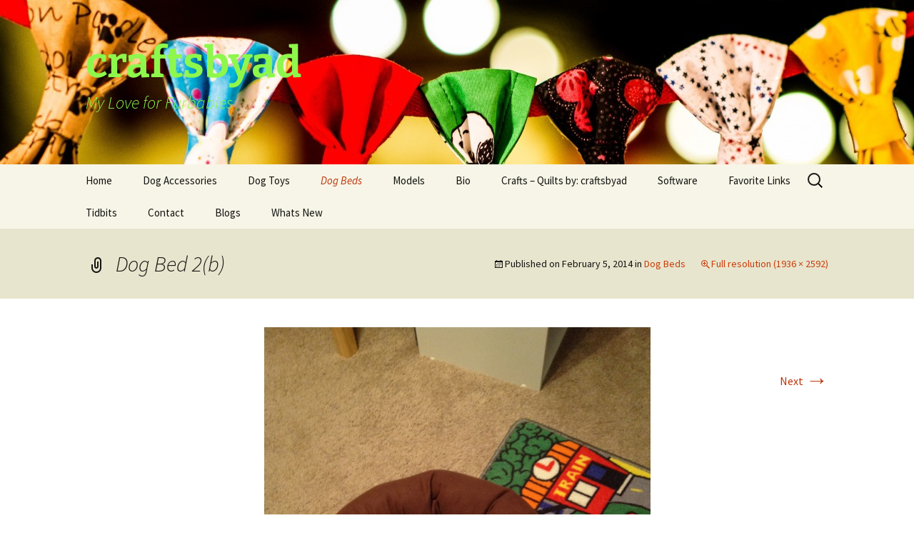

--- FILE ---
content_type: text/html; charset=UTF-8
request_url: https://craftsbyad.com/dog-beds/img_0234/
body_size: 9229
content:
<!DOCTYPE html>
<html lang="en-US">
<head>
	<meta charset="UTF-8">
	<meta name="viewport" content="width=device-width, initial-scale=1.0">
	<title>Dog Bed 2(b) | craftsbyad</title>
	<link rel="profile" href="https://gmpg.org/xfn/11">
	<link rel="pingback" href="https://craftsbyad.com/xmlrpc.php">
	<meta name='robots' content='max-image-preview:large' />
	<style>img:is([sizes="auto" i], [sizes^="auto," i]) { contain-intrinsic-size: 3000px 1500px }</style>
	<link rel='dns-prefetch' href='//stats.wp.com' />
<link rel="alternate" type="application/rss+xml" title="craftsbyad &raquo; Feed" href="https://craftsbyad.com/feed/" />
<link rel="alternate" type="application/rss+xml" title="craftsbyad &raquo; Comments Feed" href="https://craftsbyad.com/comments/feed/" />
<link rel="alternate" type="application/rss+xml" title="craftsbyad &raquo; Dog Bed 2(b) Comments Feed" href="https://craftsbyad.com/dog-beds/img_0234/feed/" />
<script>
window._wpemojiSettings = {"baseUrl":"https:\/\/s.w.org\/images\/core\/emoji\/16.0.1\/72x72\/","ext":".png","svgUrl":"https:\/\/s.w.org\/images\/core\/emoji\/16.0.1\/svg\/","svgExt":".svg","source":{"concatemoji":"https:\/\/craftsbyad.com\/wp-includes\/js\/wp-emoji-release.min.js?ver=6.8.3"}};
/*! This file is auto-generated */
!function(s,n){var o,i,e;function c(e){try{var t={supportTests:e,timestamp:(new Date).valueOf()};sessionStorage.setItem(o,JSON.stringify(t))}catch(e){}}function p(e,t,n){e.clearRect(0,0,e.canvas.width,e.canvas.height),e.fillText(t,0,0);var t=new Uint32Array(e.getImageData(0,0,e.canvas.width,e.canvas.height).data),a=(e.clearRect(0,0,e.canvas.width,e.canvas.height),e.fillText(n,0,0),new Uint32Array(e.getImageData(0,0,e.canvas.width,e.canvas.height).data));return t.every(function(e,t){return e===a[t]})}function u(e,t){e.clearRect(0,0,e.canvas.width,e.canvas.height),e.fillText(t,0,0);for(var n=e.getImageData(16,16,1,1),a=0;a<n.data.length;a++)if(0!==n.data[a])return!1;return!0}function f(e,t,n,a){switch(t){case"flag":return n(e,"\ud83c\udff3\ufe0f\u200d\u26a7\ufe0f","\ud83c\udff3\ufe0f\u200b\u26a7\ufe0f")?!1:!n(e,"\ud83c\udde8\ud83c\uddf6","\ud83c\udde8\u200b\ud83c\uddf6")&&!n(e,"\ud83c\udff4\udb40\udc67\udb40\udc62\udb40\udc65\udb40\udc6e\udb40\udc67\udb40\udc7f","\ud83c\udff4\u200b\udb40\udc67\u200b\udb40\udc62\u200b\udb40\udc65\u200b\udb40\udc6e\u200b\udb40\udc67\u200b\udb40\udc7f");case"emoji":return!a(e,"\ud83e\udedf")}return!1}function g(e,t,n,a){var r="undefined"!=typeof WorkerGlobalScope&&self instanceof WorkerGlobalScope?new OffscreenCanvas(300,150):s.createElement("canvas"),o=r.getContext("2d",{willReadFrequently:!0}),i=(o.textBaseline="top",o.font="600 32px Arial",{});return e.forEach(function(e){i[e]=t(o,e,n,a)}),i}function t(e){var t=s.createElement("script");t.src=e,t.defer=!0,s.head.appendChild(t)}"undefined"!=typeof Promise&&(o="wpEmojiSettingsSupports",i=["flag","emoji"],n.supports={everything:!0,everythingExceptFlag:!0},e=new Promise(function(e){s.addEventListener("DOMContentLoaded",e,{once:!0})}),new Promise(function(t){var n=function(){try{var e=JSON.parse(sessionStorage.getItem(o));if("object"==typeof e&&"number"==typeof e.timestamp&&(new Date).valueOf()<e.timestamp+604800&&"object"==typeof e.supportTests)return e.supportTests}catch(e){}return null}();if(!n){if("undefined"!=typeof Worker&&"undefined"!=typeof OffscreenCanvas&&"undefined"!=typeof URL&&URL.createObjectURL&&"undefined"!=typeof Blob)try{var e="postMessage("+g.toString()+"("+[JSON.stringify(i),f.toString(),p.toString(),u.toString()].join(",")+"));",a=new Blob([e],{type:"text/javascript"}),r=new Worker(URL.createObjectURL(a),{name:"wpTestEmojiSupports"});return void(r.onmessage=function(e){c(n=e.data),r.terminate(),t(n)})}catch(e){}c(n=g(i,f,p,u))}t(n)}).then(function(e){for(var t in e)n.supports[t]=e[t],n.supports.everything=n.supports.everything&&n.supports[t],"flag"!==t&&(n.supports.everythingExceptFlag=n.supports.everythingExceptFlag&&n.supports[t]);n.supports.everythingExceptFlag=n.supports.everythingExceptFlag&&!n.supports.flag,n.DOMReady=!1,n.readyCallback=function(){n.DOMReady=!0}}).then(function(){return e}).then(function(){var e;n.supports.everything||(n.readyCallback(),(e=n.source||{}).concatemoji?t(e.concatemoji):e.wpemoji&&e.twemoji&&(t(e.twemoji),t(e.wpemoji)))}))}((window,document),window._wpemojiSettings);
</script>
<style id='wp-emoji-styles-inline-css'>

	img.wp-smiley, img.emoji {
		display: inline !important;
		border: none !important;
		box-shadow: none !important;
		height: 1em !important;
		width: 1em !important;
		margin: 0 0.07em !important;
		vertical-align: -0.1em !important;
		background: none !important;
		padding: 0 !important;
	}
</style>
<link rel='stylesheet' id='wp-block-library-css' href='https://craftsbyad.com/wp-includes/css/dist/block-library/style.min.css?ver=6.8.3' media='all' />
<style id='wp-block-library-theme-inline-css'>
.wp-block-audio :where(figcaption){color:#555;font-size:13px;text-align:center}.is-dark-theme .wp-block-audio :where(figcaption){color:#ffffffa6}.wp-block-audio{margin:0 0 1em}.wp-block-code{border:1px solid #ccc;border-radius:4px;font-family:Menlo,Consolas,monaco,monospace;padding:.8em 1em}.wp-block-embed :where(figcaption){color:#555;font-size:13px;text-align:center}.is-dark-theme .wp-block-embed :where(figcaption){color:#ffffffa6}.wp-block-embed{margin:0 0 1em}.blocks-gallery-caption{color:#555;font-size:13px;text-align:center}.is-dark-theme .blocks-gallery-caption{color:#ffffffa6}:root :where(.wp-block-image figcaption){color:#555;font-size:13px;text-align:center}.is-dark-theme :root :where(.wp-block-image figcaption){color:#ffffffa6}.wp-block-image{margin:0 0 1em}.wp-block-pullquote{border-bottom:4px solid;border-top:4px solid;color:currentColor;margin-bottom:1.75em}.wp-block-pullquote cite,.wp-block-pullquote footer,.wp-block-pullquote__citation{color:currentColor;font-size:.8125em;font-style:normal;text-transform:uppercase}.wp-block-quote{border-left:.25em solid;margin:0 0 1.75em;padding-left:1em}.wp-block-quote cite,.wp-block-quote footer{color:currentColor;font-size:.8125em;font-style:normal;position:relative}.wp-block-quote:where(.has-text-align-right){border-left:none;border-right:.25em solid;padding-left:0;padding-right:1em}.wp-block-quote:where(.has-text-align-center){border:none;padding-left:0}.wp-block-quote.is-large,.wp-block-quote.is-style-large,.wp-block-quote:where(.is-style-plain){border:none}.wp-block-search .wp-block-search__label{font-weight:700}.wp-block-search__button{border:1px solid #ccc;padding:.375em .625em}:where(.wp-block-group.has-background){padding:1.25em 2.375em}.wp-block-separator.has-css-opacity{opacity:.4}.wp-block-separator{border:none;border-bottom:2px solid;margin-left:auto;margin-right:auto}.wp-block-separator.has-alpha-channel-opacity{opacity:1}.wp-block-separator:not(.is-style-wide):not(.is-style-dots){width:100px}.wp-block-separator.has-background:not(.is-style-dots){border-bottom:none;height:1px}.wp-block-separator.has-background:not(.is-style-wide):not(.is-style-dots){height:2px}.wp-block-table{margin:0 0 1em}.wp-block-table td,.wp-block-table th{word-break:normal}.wp-block-table :where(figcaption){color:#555;font-size:13px;text-align:center}.is-dark-theme .wp-block-table :where(figcaption){color:#ffffffa6}.wp-block-video :where(figcaption){color:#555;font-size:13px;text-align:center}.is-dark-theme .wp-block-video :where(figcaption){color:#ffffffa6}.wp-block-video{margin:0 0 1em}:root :where(.wp-block-template-part.has-background){margin-bottom:0;margin-top:0;padding:1.25em 2.375em}
</style>
<style id='classic-theme-styles-inline-css'>
/*! This file is auto-generated */
.wp-block-button__link{color:#fff;background-color:#32373c;border-radius:9999px;box-shadow:none;text-decoration:none;padding:calc(.667em + 2px) calc(1.333em + 2px);font-size:1.125em}.wp-block-file__button{background:#32373c;color:#fff;text-decoration:none}
</style>
<link rel='stylesheet' id='mediaelement-css' href='https://craftsbyad.com/wp-includes/js/mediaelement/mediaelementplayer-legacy.min.css?ver=4.2.17' media='all' />
<link rel='stylesheet' id='wp-mediaelement-css' href='https://craftsbyad.com/wp-includes/js/mediaelement/wp-mediaelement.min.css?ver=6.8.3' media='all' />
<style id='jetpack-sharing-buttons-style-inline-css'>
.jetpack-sharing-buttons__services-list{display:flex;flex-direction:row;flex-wrap:wrap;gap:0;list-style-type:none;margin:5px;padding:0}.jetpack-sharing-buttons__services-list.has-small-icon-size{font-size:12px}.jetpack-sharing-buttons__services-list.has-normal-icon-size{font-size:16px}.jetpack-sharing-buttons__services-list.has-large-icon-size{font-size:24px}.jetpack-sharing-buttons__services-list.has-huge-icon-size{font-size:36px}@media print{.jetpack-sharing-buttons__services-list{display:none!important}}.editor-styles-wrapper .wp-block-jetpack-sharing-buttons{gap:0;padding-inline-start:0}ul.jetpack-sharing-buttons__services-list.has-background{padding:1.25em 2.375em}
</style>
<style id='global-styles-inline-css'>
:root{--wp--preset--aspect-ratio--square: 1;--wp--preset--aspect-ratio--4-3: 4/3;--wp--preset--aspect-ratio--3-4: 3/4;--wp--preset--aspect-ratio--3-2: 3/2;--wp--preset--aspect-ratio--2-3: 2/3;--wp--preset--aspect-ratio--16-9: 16/9;--wp--preset--aspect-ratio--9-16: 9/16;--wp--preset--color--black: #000000;--wp--preset--color--cyan-bluish-gray: #abb8c3;--wp--preset--color--white: #fff;--wp--preset--color--pale-pink: #f78da7;--wp--preset--color--vivid-red: #cf2e2e;--wp--preset--color--luminous-vivid-orange: #ff6900;--wp--preset--color--luminous-vivid-amber: #fcb900;--wp--preset--color--light-green-cyan: #7bdcb5;--wp--preset--color--vivid-green-cyan: #00d084;--wp--preset--color--pale-cyan-blue: #8ed1fc;--wp--preset--color--vivid-cyan-blue: #0693e3;--wp--preset--color--vivid-purple: #9b51e0;--wp--preset--color--dark-gray: #141412;--wp--preset--color--red: #bc360a;--wp--preset--color--medium-orange: #db572f;--wp--preset--color--light-orange: #ea9629;--wp--preset--color--yellow: #fbca3c;--wp--preset--color--dark-brown: #220e10;--wp--preset--color--medium-brown: #722d19;--wp--preset--color--light-brown: #eadaa6;--wp--preset--color--beige: #e8e5ce;--wp--preset--color--off-white: #f7f5e7;--wp--preset--gradient--vivid-cyan-blue-to-vivid-purple: linear-gradient(135deg,rgba(6,147,227,1) 0%,rgb(155,81,224) 100%);--wp--preset--gradient--light-green-cyan-to-vivid-green-cyan: linear-gradient(135deg,rgb(122,220,180) 0%,rgb(0,208,130) 100%);--wp--preset--gradient--luminous-vivid-amber-to-luminous-vivid-orange: linear-gradient(135deg,rgba(252,185,0,1) 0%,rgba(255,105,0,1) 100%);--wp--preset--gradient--luminous-vivid-orange-to-vivid-red: linear-gradient(135deg,rgba(255,105,0,1) 0%,rgb(207,46,46) 100%);--wp--preset--gradient--very-light-gray-to-cyan-bluish-gray: linear-gradient(135deg,rgb(238,238,238) 0%,rgb(169,184,195) 100%);--wp--preset--gradient--cool-to-warm-spectrum: linear-gradient(135deg,rgb(74,234,220) 0%,rgb(151,120,209) 20%,rgb(207,42,186) 40%,rgb(238,44,130) 60%,rgb(251,105,98) 80%,rgb(254,248,76) 100%);--wp--preset--gradient--blush-light-purple: linear-gradient(135deg,rgb(255,206,236) 0%,rgb(152,150,240) 100%);--wp--preset--gradient--blush-bordeaux: linear-gradient(135deg,rgb(254,205,165) 0%,rgb(254,45,45) 50%,rgb(107,0,62) 100%);--wp--preset--gradient--luminous-dusk: linear-gradient(135deg,rgb(255,203,112) 0%,rgb(199,81,192) 50%,rgb(65,88,208) 100%);--wp--preset--gradient--pale-ocean: linear-gradient(135deg,rgb(255,245,203) 0%,rgb(182,227,212) 50%,rgb(51,167,181) 100%);--wp--preset--gradient--electric-grass: linear-gradient(135deg,rgb(202,248,128) 0%,rgb(113,206,126) 100%);--wp--preset--gradient--midnight: linear-gradient(135deg,rgb(2,3,129) 0%,rgb(40,116,252) 100%);--wp--preset--gradient--autumn-brown: linear-gradient(135deg, rgba(226,45,15,1) 0%, rgba(158,25,13,1) 100%);--wp--preset--gradient--sunset-yellow: linear-gradient(135deg, rgba(233,139,41,1) 0%, rgba(238,179,95,1) 100%);--wp--preset--gradient--light-sky: linear-gradient(135deg,rgba(228,228,228,1.0) 0%,rgba(208,225,252,1.0) 100%);--wp--preset--gradient--dark-sky: linear-gradient(135deg,rgba(0,0,0,1.0) 0%,rgba(56,61,69,1.0) 100%);--wp--preset--font-size--small: 13px;--wp--preset--font-size--medium: 20px;--wp--preset--font-size--large: 36px;--wp--preset--font-size--x-large: 42px;--wp--preset--spacing--20: 0.44rem;--wp--preset--spacing--30: 0.67rem;--wp--preset--spacing--40: 1rem;--wp--preset--spacing--50: 1.5rem;--wp--preset--spacing--60: 2.25rem;--wp--preset--spacing--70: 3.38rem;--wp--preset--spacing--80: 5.06rem;--wp--preset--shadow--natural: 6px 6px 9px rgba(0, 0, 0, 0.2);--wp--preset--shadow--deep: 12px 12px 50px rgba(0, 0, 0, 0.4);--wp--preset--shadow--sharp: 6px 6px 0px rgba(0, 0, 0, 0.2);--wp--preset--shadow--outlined: 6px 6px 0px -3px rgba(255, 255, 255, 1), 6px 6px rgba(0, 0, 0, 1);--wp--preset--shadow--crisp: 6px 6px 0px rgba(0, 0, 0, 1);}:where(.is-layout-flex){gap: 0.5em;}:where(.is-layout-grid){gap: 0.5em;}body .is-layout-flex{display: flex;}.is-layout-flex{flex-wrap: wrap;align-items: center;}.is-layout-flex > :is(*, div){margin: 0;}body .is-layout-grid{display: grid;}.is-layout-grid > :is(*, div){margin: 0;}:where(.wp-block-columns.is-layout-flex){gap: 2em;}:where(.wp-block-columns.is-layout-grid){gap: 2em;}:where(.wp-block-post-template.is-layout-flex){gap: 1.25em;}:where(.wp-block-post-template.is-layout-grid){gap: 1.25em;}.has-black-color{color: var(--wp--preset--color--black) !important;}.has-cyan-bluish-gray-color{color: var(--wp--preset--color--cyan-bluish-gray) !important;}.has-white-color{color: var(--wp--preset--color--white) !important;}.has-pale-pink-color{color: var(--wp--preset--color--pale-pink) !important;}.has-vivid-red-color{color: var(--wp--preset--color--vivid-red) !important;}.has-luminous-vivid-orange-color{color: var(--wp--preset--color--luminous-vivid-orange) !important;}.has-luminous-vivid-amber-color{color: var(--wp--preset--color--luminous-vivid-amber) !important;}.has-light-green-cyan-color{color: var(--wp--preset--color--light-green-cyan) !important;}.has-vivid-green-cyan-color{color: var(--wp--preset--color--vivid-green-cyan) !important;}.has-pale-cyan-blue-color{color: var(--wp--preset--color--pale-cyan-blue) !important;}.has-vivid-cyan-blue-color{color: var(--wp--preset--color--vivid-cyan-blue) !important;}.has-vivid-purple-color{color: var(--wp--preset--color--vivid-purple) !important;}.has-black-background-color{background-color: var(--wp--preset--color--black) !important;}.has-cyan-bluish-gray-background-color{background-color: var(--wp--preset--color--cyan-bluish-gray) !important;}.has-white-background-color{background-color: var(--wp--preset--color--white) !important;}.has-pale-pink-background-color{background-color: var(--wp--preset--color--pale-pink) !important;}.has-vivid-red-background-color{background-color: var(--wp--preset--color--vivid-red) !important;}.has-luminous-vivid-orange-background-color{background-color: var(--wp--preset--color--luminous-vivid-orange) !important;}.has-luminous-vivid-amber-background-color{background-color: var(--wp--preset--color--luminous-vivid-amber) !important;}.has-light-green-cyan-background-color{background-color: var(--wp--preset--color--light-green-cyan) !important;}.has-vivid-green-cyan-background-color{background-color: var(--wp--preset--color--vivid-green-cyan) !important;}.has-pale-cyan-blue-background-color{background-color: var(--wp--preset--color--pale-cyan-blue) !important;}.has-vivid-cyan-blue-background-color{background-color: var(--wp--preset--color--vivid-cyan-blue) !important;}.has-vivid-purple-background-color{background-color: var(--wp--preset--color--vivid-purple) !important;}.has-black-border-color{border-color: var(--wp--preset--color--black) !important;}.has-cyan-bluish-gray-border-color{border-color: var(--wp--preset--color--cyan-bluish-gray) !important;}.has-white-border-color{border-color: var(--wp--preset--color--white) !important;}.has-pale-pink-border-color{border-color: var(--wp--preset--color--pale-pink) !important;}.has-vivid-red-border-color{border-color: var(--wp--preset--color--vivid-red) !important;}.has-luminous-vivid-orange-border-color{border-color: var(--wp--preset--color--luminous-vivid-orange) !important;}.has-luminous-vivid-amber-border-color{border-color: var(--wp--preset--color--luminous-vivid-amber) !important;}.has-light-green-cyan-border-color{border-color: var(--wp--preset--color--light-green-cyan) !important;}.has-vivid-green-cyan-border-color{border-color: var(--wp--preset--color--vivid-green-cyan) !important;}.has-pale-cyan-blue-border-color{border-color: var(--wp--preset--color--pale-cyan-blue) !important;}.has-vivid-cyan-blue-border-color{border-color: var(--wp--preset--color--vivid-cyan-blue) !important;}.has-vivid-purple-border-color{border-color: var(--wp--preset--color--vivid-purple) !important;}.has-vivid-cyan-blue-to-vivid-purple-gradient-background{background: var(--wp--preset--gradient--vivid-cyan-blue-to-vivid-purple) !important;}.has-light-green-cyan-to-vivid-green-cyan-gradient-background{background: var(--wp--preset--gradient--light-green-cyan-to-vivid-green-cyan) !important;}.has-luminous-vivid-amber-to-luminous-vivid-orange-gradient-background{background: var(--wp--preset--gradient--luminous-vivid-amber-to-luminous-vivid-orange) !important;}.has-luminous-vivid-orange-to-vivid-red-gradient-background{background: var(--wp--preset--gradient--luminous-vivid-orange-to-vivid-red) !important;}.has-very-light-gray-to-cyan-bluish-gray-gradient-background{background: var(--wp--preset--gradient--very-light-gray-to-cyan-bluish-gray) !important;}.has-cool-to-warm-spectrum-gradient-background{background: var(--wp--preset--gradient--cool-to-warm-spectrum) !important;}.has-blush-light-purple-gradient-background{background: var(--wp--preset--gradient--blush-light-purple) !important;}.has-blush-bordeaux-gradient-background{background: var(--wp--preset--gradient--blush-bordeaux) !important;}.has-luminous-dusk-gradient-background{background: var(--wp--preset--gradient--luminous-dusk) !important;}.has-pale-ocean-gradient-background{background: var(--wp--preset--gradient--pale-ocean) !important;}.has-electric-grass-gradient-background{background: var(--wp--preset--gradient--electric-grass) !important;}.has-midnight-gradient-background{background: var(--wp--preset--gradient--midnight) !important;}.has-small-font-size{font-size: var(--wp--preset--font-size--small) !important;}.has-medium-font-size{font-size: var(--wp--preset--font-size--medium) !important;}.has-large-font-size{font-size: var(--wp--preset--font-size--large) !important;}.has-x-large-font-size{font-size: var(--wp--preset--font-size--x-large) !important;}
:where(.wp-block-post-template.is-layout-flex){gap: 1.25em;}:where(.wp-block-post-template.is-layout-grid){gap: 1.25em;}
:where(.wp-block-columns.is-layout-flex){gap: 2em;}:where(.wp-block-columns.is-layout-grid){gap: 2em;}
:root :where(.wp-block-pullquote){font-size: 1.5em;line-height: 1.6;}
</style>
<link rel='stylesheet' id='contact-form-7-css' href='https://craftsbyad.com/wp-content/plugins/contact-form-7/includes/css/styles.css?ver=6.1.4' media='all' />
<link rel='stylesheet' id='wp-components-css' href='https://craftsbyad.com/wp-includes/css/dist/components/style.min.css?ver=6.8.3' media='all' />
<link rel='stylesheet' id='godaddy-styles-css' href='https://craftsbyad.com/wp-content/mu-plugins/vendor/wpex/godaddy-launch/includes/Dependencies/GoDaddy/Styles/build/latest.css?ver=2.0.2' media='all' />
<link rel='stylesheet' id='twentythirteen-fonts-css' href='https://craftsbyad.com/wp-content/themes/twentythirteen/fonts/source-sans-pro-plus-bitter.css?ver=20230328' media='all' />
<link rel='stylesheet' id='genericons-css' href='https://craftsbyad.com/wp-content/plugins/jetpack/_inc/genericons/genericons/genericons.css?ver=3.1' media='all' />
<link rel='stylesheet' id='twentythirteen-style-css' href='https://craftsbyad.com/wp-content/themes/twentythirteen/style.css?ver=20251202' media='all' />
<link rel='stylesheet' id='twentythirteen-block-style-css' href='https://craftsbyad.com/wp-content/themes/twentythirteen/css/blocks.css?ver=20240520' media='all' />
<script src="https://craftsbyad.com/wp-includes/js/jquery/jquery.min.js?ver=3.7.1" id="jquery-core-js"></script>
<script src="https://craftsbyad.com/wp-includes/js/jquery/jquery-migrate.min.js?ver=3.4.1" id="jquery-migrate-js"></script>
<script src="https://craftsbyad.com/wp-content/themes/twentythirteen/js/functions.js?ver=20250727" id="twentythirteen-script-js" defer data-wp-strategy="defer"></script>
<link rel="https://api.w.org/" href="https://craftsbyad.com/wp-json/" /><link rel="alternate" title="JSON" type="application/json" href="https://craftsbyad.com/wp-json/wp/v2/media/111" /><link rel="EditURI" type="application/rsd+xml" title="RSD" href="https://craftsbyad.com/xmlrpc.php?rsd" />
<meta name="generator" content="WordPress 6.8.3" />
<link rel='shortlink' href='https://craftsbyad.com/?p=111' />
<link rel="alternate" title="oEmbed (JSON)" type="application/json+oembed" href="https://craftsbyad.com/wp-json/oembed/1.0/embed?url=https%3A%2F%2Fcraftsbyad.com%2Fdog-beds%2Fimg_0234%2F" />
<link rel="alternate" title="oEmbed (XML)" type="text/xml+oembed" href="https://craftsbyad.com/wp-json/oembed/1.0/embed?url=https%3A%2F%2Fcraftsbyad.com%2Fdog-beds%2Fimg_0234%2F&#038;format=xml" />
	<style>img#wpstats{display:none}</style>
			<style type="text/css" id="twentythirteen-header-css">
		.site-header {
		background: url(https://craftsbyad.com/wp-content/uploads/2014/02/cropped-IMG_06271.jpg) no-repeat scroll top;
		background-size: 1600px auto;
	}
	@media (max-width: 767px) {
		.site-header {
			background-size: 768px auto;
		}
	}
	@media (max-width: 359px) {
		.site-header {
			background-size: 360px auto;
		}
	}
				.site-title,
		.site-description {
			color: #8ef74c;
		}
		</style>
	<link rel="icon" href="https://craftsbyad.com/wp-content/uploads/2019/07/cropped-craftsbyad_fav512-32x32.png" sizes="32x32" />
<link rel="icon" href="https://craftsbyad.com/wp-content/uploads/2019/07/cropped-craftsbyad_fav512-192x192.png" sizes="192x192" />
<link rel="apple-touch-icon" href="https://craftsbyad.com/wp-content/uploads/2019/07/cropped-craftsbyad_fav512-180x180.png" />
<meta name="msapplication-TileImage" content="https://craftsbyad.com/wp-content/uploads/2019/07/cropped-craftsbyad_fav512-270x270.png" />
</head>

<body class="attachment wp-singular attachment-template-default attachmentid-111 attachment-jpeg wp-embed-responsive wp-theme-twentythirteen single-author">
		<div id="page" class="hfeed site">
		<a class="screen-reader-text skip-link" href="#content">
			Skip to content		</a>
		<header id="masthead" class="site-header">
						<a class="home-link" href="https://craftsbyad.com/" rel="home" >
									<h1 class="site-title">craftsbyad</h1>
													<h2 class="site-description">My Love for Furbabies</h2>
							</a>

			<div id="navbar" class="navbar">
				<nav id="site-navigation" class="navigation main-navigation">
					<button class="menu-toggle">Menu</button>
					<div id="primary-menu" class="nav-menu"><ul>
<li class="page_item page-item-6"><a href="https://craftsbyad.com/">Home</a></li>
<li class="page_item page-item-48 page_item_has_children"><a href="https://craftsbyad.com/dog-accessories/">Dog Accessories</a>
<ul class='children'>
	<li class="page_item page-item-50"><a href="https://craftsbyad.com/dog-accessories/dog-harness/">Dog Harness</a></li>
	<li class="page_item page-item-53"><a href="https://craftsbyad.com/dog-accessories/dog-hat/">Dog Hat</a></li>
	<li class="page_item page-item-56"><a href="https://craftsbyad.com/dog-accessories/dog-collars/">Dog Collars</a></li>
	<li class="page_item page-item-70"><a href="https://craftsbyad.com/dog-accessories/ties/">Ties</a></li>
	<li class="page_item page-item-72"><a href="https://craftsbyad.com/dog-accessories/training-bells/">Training Bells</a></li>
</ul>
</li>
<li class="page_item page-item-99"><a href="https://craftsbyad.com/dog-toys/">Dog Toys</a></li>
<li class="page_item page-item-110 page_item_has_children current_page_ancestor current_page_parent"><a href="https://craftsbyad.com/dog-beds/">Dog Beds</a>
<ul class='children'>
	<li class="page_item page-item-125"><a href="https://craftsbyad.com/dog-beds/dog-blankets/">Dog Blankets</a></li>
</ul>
</li>
<li class="page_item page-item-86 page_item_has_children"><a href="https://craftsbyad.com/models/">Models</a>
<ul class='children'>
	<li class="page_item page-item-94"><a href="https://craftsbyad.com/models/boxer/">Boxer</a></li>
	<li class="page_item page-item-146"><a href="https://craftsbyad.com/models/chihuahua/">Chihuahua</a></li>
	<li class="page_item page-item-175"><a href="https://craftsbyad.com/models/papillon/">Papillon</a></li>
	<li class="page_item page-item-194"><a href="https://craftsbyad.com/models/dachshund-dapple/">Dachshunds</a></li>
	<li class="page_item page-item-190"><a href="https://craftsbyad.com/models/shih-tzu/">Shih Tzu</a></li>
</ul>
</li>
<li class="page_item page-item-115 page_item_has_children"><a href="https://craftsbyad.com/bio/">Bio</a>
<ul class='children'>
	<li class="page_item page-item-135"><a href="https://craftsbyad.com/bio/boxer-rocco/">Boxer &#8211; Rocco</a></li>
	<li class="page_item page-item-150"><a href="https://craftsbyad.com/bio/150-2/">Papillon &#8211; Hiro</a></li>
	<li class="page_item page-item-154"><a href="https://craftsbyad.com/bio/chihuahua-cooper/">Chihuahua &#8211; Cooper</a></li>
	<li class="page_item page-item-199"><a href="https://craftsbyad.com/bio/dexter-the-dachshund/">Dexter the Dachshund</a></li>
</ul>
</li>
<li class="page_item page-item-117 page_item_has_children"><a href="https://craftsbyad.com/crafts-by-others/">Crafts &#8211; Quilts by: craftsbyad</a>
<ul class='children'>
	<li class="page_item page-item-220"><a href="https://craftsbyad.com/crafts-by-others/craftsbyad-and-friend/">Craftsbyad and Friend</a></li>
	<li class="page_item page-item-269"><a href="https://craftsbyad.com/crafts-by-others/craftsbyad-funky-blankets/">craftsbyad Funky Blankets</a></li>
	<li class="page_item page-item-384"><a href="https://craftsbyad.com/crafts-by-others/craftsproducts-for-20162017/">Crafts/Products for 2016/2017</a></li>
	<li class="page_item page-item-310"><a href="https://craftsbyad.com/crafts-by-others/charity/">Charity</a></li>
</ul>
</li>
<li class="page_item page-item-410 page_item_has_children"><a href="https://craftsbyad.com/software/">Software</a>
<ul class='children'>
	<li class="page_item page-item-567"><a href="https://craftsbyad.com/software/embroidery-inventory-mac-os/">Embroidery Inventory MAC OS</a></li>
	<li class="page_item page-item-421"><a href="https://craftsbyad.com/software/embroidery-inventory/">Embroidery Inventory (IOS)</a></li>
	<li class="page_item page-item-563"><a href="https://craftsbyad.com/software/embroidery-inventory-pc-windows/">Embroidery Inventory &#8211; PC Windows</a></li>
	<li class="page_item page-item-533"><a href="https://craftsbyad.com/software/embroidery-inventory-android/">Embroidery Inventory (Android)</a></li>
	<li class="page_item page-item-515"><a href="https://craftsbyad.com/software/webaddress/">WebAddress</a></li>
	<li class="page_item page-item-486"><a href="https://craftsbyad.com/software/support/">Support</a></li>
</ul>
</li>
<li class="page_item page-item-119"><a href="https://craftsbyad.com/favorite-links/">Favorite Links</a></li>
<li class="page_item page-item-284"><a href="https://craftsbyad.com/tibits/">Tidbits</a></li>
<li class="page_item page-item-8"><a href="https://craftsbyad.com/contact/">Contact</a></li>
<li class="page_item page-item-11"><a href="https://craftsbyad.com/blogs/">Blogs</a></li>
<li class="page_item page-item-502"><a href="https://craftsbyad.com/whats-new/">Whats New</a></li>
</ul></div>
					<form role="search" method="get" class="search-form" action="https://craftsbyad.com/">
				<label>
					<span class="screen-reader-text">Search for:</span>
					<input type="search" class="search-field" placeholder="Search &hellip;" value="" name="s" />
				</label>
				<input type="submit" class="search-submit" value="Search" />
			</form>				</nav><!-- #site-navigation -->
			</div><!-- #navbar -->
		</header><!-- #masthead -->

		<div id="main" class="site-main">

	<div id="primary" class="content-area">
		<div id="content" class="site-content" role="main">

			
			<article id="post-111" class="image-attachment post-111 attachment type-attachment status-inherit hentry">
			<header class="entry-header">
				<h1 class="entry-title">Dog Bed 2(b)</h1>

				<div class="entry-meta">
					<span class="attachment-meta">Published on <time class="entry-date" datetime="2014-02-05T20:48:40+00:00">February 5, 2014</time> in <a href="https://craftsbyad.com/dog-beds/" title="Go to Dog Beds" rel="gallery">Dog Beds</a></span><span class="attachment-meta full-size-link"><a href="https://craftsbyad.com/wp-content/uploads/2014/02/IMG_0234.jpg" title="Link to full-size image">Full resolution (1936 &times; 2592)</a></span>					</div><!-- .entry-meta -->
				</header><!-- .entry-header -->

				<div class="entry-content">
					<nav id="image-navigation" class="navigation image-navigation">
					<span class="nav-previous"></span>
						<span class="nav-next"><a href='https://craftsbyad.com/dog-beds/img_0235/'>Next <span class="meta-nav">&rarr;</span></a></span>
					</nav><!-- #image-navigation -->

					<div class="entry-attachment">
						<div class="attachment">
						<a href="https://craftsbyad.com/dog-beds/img_0235/" title="Dog Bed 2(b)" rel="attachment"><img width="541" height="724" src="https://craftsbyad.com/wp-content/uploads/2014/02/IMG_0234.jpg" class="attachment-724x724 size-724x724" alt="Dog Bed" decoding="async" fetchpriority="high" srcset="https://craftsbyad.com/wp-content/uploads/2014/02/IMG_0234.jpg 1936w, https://craftsbyad.com/wp-content/uploads/2014/02/IMG_0234-224x300.jpg 224w, https://craftsbyad.com/wp-content/uploads/2014/02/IMG_0234-764x1024.jpg 764w" sizes="(max-width: 541px) 100vw, 541px" /></a>
													<div class="entry-caption">
								<p>100 % cotton Dog Bed</p>
							</div>
													</div><!-- .attachment -->
					</div><!-- .entry-attachment -->

										<div class="entry-description">
						<p>Traditional dog bed with separate pillow</p>
											</div><!-- .entry-description -->
					
				</div><!-- .entry-content -->
			</article><!-- #post -->

				
<div id="comments" class="comments-area">

	
		<div id="respond" class="comment-respond">
		<h3 id="reply-title" class="comment-reply-title">Leave a Reply <small><a rel="nofollow" id="cancel-comment-reply-link" href="/dog-beds/img_0234/#respond" style="display:none;">Cancel reply</a></small></h3><form action="https://craftsbyad.com/wp-comments-post.php" method="post" id="commentform" class="comment-form"><p class="comment-notes"><span id="email-notes">Your email address will not be published.</span> <span class="required-field-message">Required fields are marked <span class="required">*</span></span></p><p class="comment-form-comment"><label for="comment">Comment <span class="required">*</span></label> <textarea id="comment" name="comment" cols="45" rows="8" maxlength="65525" required></textarea></p><p class="comment-form-author"><label for="author">Name <span class="required">*</span></label> <input id="author" name="author" type="text" value="" size="30" maxlength="245" autocomplete="name" required /></p>
<p class="comment-form-email"><label for="email">Email <span class="required">*</span></label> <input id="email" name="email" type="email" value="" size="30" maxlength="100" aria-describedby="email-notes" autocomplete="email" required /></p>
<p class="comment-form-url"><label for="url">Website</label> <input id="url" name="url" type="url" value="" size="30" maxlength="200" autocomplete="url" /></p>
<p class="comment-form-cookies-consent"><input id="wp-comment-cookies-consent" name="wp-comment-cookies-consent" type="checkbox" value="yes" /> <label for="wp-comment-cookies-consent">Save my name, email, and website in this browser for the next time I comment.</label></p>
		<div hidden class="wpsec_captcha_wrapper">
			<div class="wpsec_captcha_image"></div>
			<label for="wpsec_captcha_answer">
			Type in the text displayed above			</label>
			<input type="text" class="wpsec_captcha_answer" name="wpsec_captcha_answer" value=""/>
		</div>
		<p class="form-submit"><input name="submit" type="submit" id="submit" class="submit" value="Post Comment" /> <input type='hidden' name='comment_post_ID' value='111' id='comment_post_ID' />
<input type='hidden' name='comment_parent' id='comment_parent' value='0' />
</p><p style="display: none;"><input type="hidden" id="akismet_comment_nonce" name="akismet_comment_nonce" value="69d96635d9" /></p><p style="display: none !important;" class="akismet-fields-container" data-prefix="ak_"><label>&#916;<textarea name="ak_hp_textarea" cols="45" rows="8" maxlength="100"></textarea></label><input type="hidden" id="ak_js_1" name="ak_js" value="61"/><script>document.getElementById( "ak_js_1" ).setAttribute( "value", ( new Date() ).getTime() );</script></p></form>	</div><!-- #respond -->
	
</div><!-- #comments -->

			
		</div><!-- #content -->
	</div><!-- #primary -->


		</div><!-- #main -->
		<footer id="colophon" class="site-footer">
				<div id="secondary" class="sidebar-container" role="complementary">
		<div class="widget-area">
			<aside id="search-2" class="widget widget_search"><form role="search" method="get" class="search-form" action="https://craftsbyad.com/">
				<label>
					<span class="screen-reader-text">Search for:</span>
					<input type="search" class="search-field" placeholder="Search &hellip;" value="" name="s" />
				</label>
				<input type="submit" class="search-submit" value="Search" />
			</form></aside><aside id="pages-2" class="widget widget_pages"><h3 class="widget-title">My Pages</h3><nav aria-label="My Pages">
			<ul>
				<li class="page_item page-item-115 page_item_has_children"><a href="https://craftsbyad.com/bio/">Bio</a>
<ul class='children'>
	<li class="page_item page-item-135"><a href="https://craftsbyad.com/bio/boxer-rocco/">Boxer &#8211; Rocco</a></li>
	<li class="page_item page-item-154"><a href="https://craftsbyad.com/bio/chihuahua-cooper/">Chihuahua &#8211; Cooper</a></li>
	<li class="page_item page-item-199"><a href="https://craftsbyad.com/bio/dexter-the-dachshund/">Dexter the Dachshund</a></li>
	<li class="page_item page-item-150"><a href="https://craftsbyad.com/bio/150-2/">Papillon &#8211; Hiro</a></li>
</ul>
</li>
<li class="page_item page-item-11"><a href="https://craftsbyad.com/blogs/">Blogs</a></li>
<li class="page_item page-item-8"><a href="https://craftsbyad.com/contact/">Contact</a></li>
<li class="page_item page-item-117 page_item_has_children"><a href="https://craftsbyad.com/crafts-by-others/">Crafts &#8211; Quilts by: craftsbyad</a>
<ul class='children'>
	<li class="page_item page-item-310"><a href="https://craftsbyad.com/crafts-by-others/charity/">Charity</a></li>
	<li class="page_item page-item-384"><a href="https://craftsbyad.com/crafts-by-others/craftsproducts-for-20162017/">Crafts/Products for 2016/2017</a></li>
	<li class="page_item page-item-220"><a href="https://craftsbyad.com/crafts-by-others/craftsbyad-and-friend/">Craftsbyad and Friend</a></li>
	<li class="page_item page-item-269"><a href="https://craftsbyad.com/crafts-by-others/craftsbyad-funky-blankets/">craftsbyad Funky Blankets</a></li>
</ul>
</li>
<li class="page_item page-item-48 page_item_has_children"><a href="https://craftsbyad.com/dog-accessories/">Dog Accessories</a>
<ul class='children'>
	<li class="page_item page-item-56"><a href="https://craftsbyad.com/dog-accessories/dog-collars/">Dog Collars</a></li>
	<li class="page_item page-item-50"><a href="https://craftsbyad.com/dog-accessories/dog-harness/">Dog Harness</a></li>
	<li class="page_item page-item-53"><a href="https://craftsbyad.com/dog-accessories/dog-hat/">Dog Hat</a></li>
	<li class="page_item page-item-70"><a href="https://craftsbyad.com/dog-accessories/ties/">Ties</a></li>
	<li class="page_item page-item-72"><a href="https://craftsbyad.com/dog-accessories/training-bells/">Training Bells</a></li>
</ul>
</li>
<li class="page_item page-item-110 page_item_has_children current_page_ancestor current_page_parent"><a href="https://craftsbyad.com/dog-beds/">Dog Beds</a>
<ul class='children'>
	<li class="page_item page-item-125"><a href="https://craftsbyad.com/dog-beds/dog-blankets/">Dog Blankets</a></li>
</ul>
</li>
<li class="page_item page-item-99"><a href="https://craftsbyad.com/dog-toys/">Dog Toys</a></li>
<li class="page_item page-item-119"><a href="https://craftsbyad.com/favorite-links/">Favorite Links</a></li>
<li class="page_item page-item-6"><a href="https://craftsbyad.com/">Home</a></li>
<li class="page_item page-item-86 page_item_has_children"><a href="https://craftsbyad.com/models/">Models</a>
<ul class='children'>
	<li class="page_item page-item-94"><a href="https://craftsbyad.com/models/boxer/">Boxer</a></li>
	<li class="page_item page-item-146"><a href="https://craftsbyad.com/models/chihuahua/">Chihuahua</a></li>
	<li class="page_item page-item-194"><a href="https://craftsbyad.com/models/dachshund-dapple/">Dachshunds</a></li>
	<li class="page_item page-item-175"><a href="https://craftsbyad.com/models/papillon/">Papillon</a></li>
	<li class="page_item page-item-190"><a href="https://craftsbyad.com/models/shih-tzu/">Shih Tzu</a></li>
</ul>
</li>
<li class="page_item page-item-437"><a href="https://craftsbyad.com/privacy-policy/">Privacy Policy</a></li>
<li class="page_item page-item-410 page_item_has_children"><a href="https://craftsbyad.com/software/">Software</a>
<ul class='children'>
	<li class="page_item page-item-533"><a href="https://craftsbyad.com/software/embroidery-inventory-android/">Embroidery Inventory (Android)</a></li>
	<li class="page_item page-item-421"><a href="https://craftsbyad.com/software/embroidery-inventory/">Embroidery Inventory (IOS)</a></li>
	<li class="page_item page-item-563"><a href="https://craftsbyad.com/software/embroidery-inventory-pc-windows/">Embroidery Inventory &#8211; PC Windows</a></li>
	<li class="page_item page-item-567"><a href="https://craftsbyad.com/software/embroidery-inventory-mac-os/">Embroidery Inventory MAC OS</a></li>
	<li class="page_item page-item-486"><a href="https://craftsbyad.com/software/support/">Support</a></li>
	<li class="page_item page-item-515"><a href="https://craftsbyad.com/software/webaddress/">WebAddress</a></li>
</ul>
</li>
<li class="page_item page-item-284"><a href="https://craftsbyad.com/tibits/">Tidbits</a></li>
<li class="page_item page-item-502"><a href="https://craftsbyad.com/whats-new/">Whats New</a></li>
			</ul>

			</nav></aside>
		<aside id="recent-posts-2" class="widget widget_recent_entries">
		<h3 class="widget-title">Recent Posts</h3><nav aria-label="Recent Posts">
		<ul>
											<li>
					<a href="https://craftsbyad.com/hello-world/">Hello world!</a>
									</li>
					</ul>

		</nav></aside>		</div><!-- .widget-area -->
	</div><!-- #secondary -->

			<div class="site-info">
												<a href="https://wordpress.org/" class="imprint">
					Proudly powered by WordPress				</a>
			</div><!-- .site-info -->
		</footer><!-- #colophon -->
	</div><!-- #page -->

	<script type="speculationrules">
{"prefetch":[{"source":"document","where":{"and":[{"href_matches":"\/*"},{"not":{"href_matches":["\/wp-*.php","\/wp-admin\/*","\/wp-content\/uploads\/*","\/wp-content\/*","\/wp-content\/plugins\/*","\/wp-content\/themes\/twentythirteen\/*","\/*\\?(.+)"]}},{"not":{"selector_matches":"a[rel~=\"nofollow\"]"}},{"not":{"selector_matches":".no-prefetch, .no-prefetch a"}}]},"eagerness":"conservative"}]}
</script>
<script src="https://craftsbyad.com/wp-includes/js/dist/hooks.min.js?ver=4d63a3d491d11ffd8ac6" id="wp-hooks-js"></script>
<script src="https://craftsbyad.com/wp-includes/js/dist/i18n.min.js?ver=5e580eb46a90c2b997e6" id="wp-i18n-js"></script>
<script id="wp-i18n-js-after">
wp.i18n.setLocaleData( { 'text direction\u0004ltr': [ 'ltr' ] } );
</script>
<script src="https://craftsbyad.com/wp-content/plugins/contact-form-7/includes/swv/js/index.js?ver=6.1.4" id="swv-js"></script>
<script id="contact-form-7-js-before">
var wpcf7 = {
    "api": {
        "root": "https:\/\/craftsbyad.com\/wp-json\/",
        "namespace": "contact-form-7\/v1"
    },
    "cached": 1
};
</script>
<script src="https://craftsbyad.com/wp-content/plugins/contact-form-7/includes/js/index.js?ver=6.1.4" id="contact-form-7-js"></script>
<script src="https://craftsbyad.com/wp-includes/js/comment-reply.min.js?ver=6.8.3" id="comment-reply-js" async data-wp-strategy="async"></script>
<script src="https://craftsbyad.com/wp-includes/js/imagesloaded.min.js?ver=5.0.0" id="imagesloaded-js"></script>
<script src="https://craftsbyad.com/wp-includes/js/masonry.min.js?ver=4.2.2" id="masonry-js"></script>
<script src="https://craftsbyad.com/wp-includes/js/jquery/jquery.masonry.min.js?ver=3.1.2b" id="jquery-masonry-js"></script>
<script id="jetpack-stats-js-before">
_stq = window._stq || [];
_stq.push([ "view", {"v":"ext","blog":"161750865","post":"111","tz":"0","srv":"craftsbyad.com","j":"1:15.4"} ]);
_stq.push([ "clickTrackerInit", "161750865", "111" ]);
</script>
<script src="https://stats.wp.com/e-202605.js" id="jetpack-stats-js" defer data-wp-strategy="defer"></script>
<script src="https://captcha.wpsecurity.godaddy.com/api/v1/captcha/script?trigger=comment" id="wpsec_show_captcha-js"></script>
<script defer src="https://craftsbyad.com/wp-content/plugins/akismet/_inc/akismet-frontend.js?ver=1763085440" id="akismet-frontend-js"></script>
</body>
</html>
